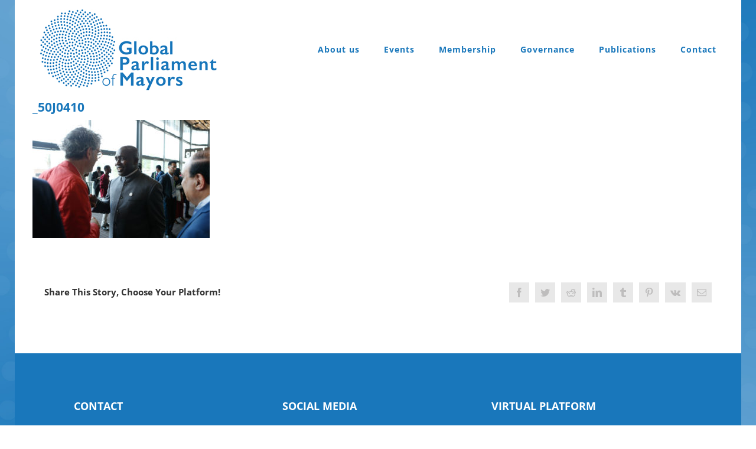

--- FILE ---
content_type: text/html; charset=utf-8
request_url: https://www.google.com/recaptcha/api2/anchor?ar=1&k=6LdQy9EUAAAAAIXw3SLi32erfFqSdYFQVx-8fv2t&co=aHR0cHM6Ly9nbG9iYWxwYXJsaWFtZW50b2ZtYXlvcnMub3JnOjQ0Mw..&hl=en&v=PoyoqOPhxBO7pBk68S4YbpHZ&size=invisible&anchor-ms=20000&execute-ms=30000&cb=9nb0x7vs83po
body_size: 48654
content:
<!DOCTYPE HTML><html dir="ltr" lang="en"><head><meta http-equiv="Content-Type" content="text/html; charset=UTF-8">
<meta http-equiv="X-UA-Compatible" content="IE=edge">
<title>reCAPTCHA</title>
<style type="text/css">
/* cyrillic-ext */
@font-face {
  font-family: 'Roboto';
  font-style: normal;
  font-weight: 400;
  font-stretch: 100%;
  src: url(//fonts.gstatic.com/s/roboto/v48/KFO7CnqEu92Fr1ME7kSn66aGLdTylUAMa3GUBHMdazTgWw.woff2) format('woff2');
  unicode-range: U+0460-052F, U+1C80-1C8A, U+20B4, U+2DE0-2DFF, U+A640-A69F, U+FE2E-FE2F;
}
/* cyrillic */
@font-face {
  font-family: 'Roboto';
  font-style: normal;
  font-weight: 400;
  font-stretch: 100%;
  src: url(//fonts.gstatic.com/s/roboto/v48/KFO7CnqEu92Fr1ME7kSn66aGLdTylUAMa3iUBHMdazTgWw.woff2) format('woff2');
  unicode-range: U+0301, U+0400-045F, U+0490-0491, U+04B0-04B1, U+2116;
}
/* greek-ext */
@font-face {
  font-family: 'Roboto';
  font-style: normal;
  font-weight: 400;
  font-stretch: 100%;
  src: url(//fonts.gstatic.com/s/roboto/v48/KFO7CnqEu92Fr1ME7kSn66aGLdTylUAMa3CUBHMdazTgWw.woff2) format('woff2');
  unicode-range: U+1F00-1FFF;
}
/* greek */
@font-face {
  font-family: 'Roboto';
  font-style: normal;
  font-weight: 400;
  font-stretch: 100%;
  src: url(//fonts.gstatic.com/s/roboto/v48/KFO7CnqEu92Fr1ME7kSn66aGLdTylUAMa3-UBHMdazTgWw.woff2) format('woff2');
  unicode-range: U+0370-0377, U+037A-037F, U+0384-038A, U+038C, U+038E-03A1, U+03A3-03FF;
}
/* math */
@font-face {
  font-family: 'Roboto';
  font-style: normal;
  font-weight: 400;
  font-stretch: 100%;
  src: url(//fonts.gstatic.com/s/roboto/v48/KFO7CnqEu92Fr1ME7kSn66aGLdTylUAMawCUBHMdazTgWw.woff2) format('woff2');
  unicode-range: U+0302-0303, U+0305, U+0307-0308, U+0310, U+0312, U+0315, U+031A, U+0326-0327, U+032C, U+032F-0330, U+0332-0333, U+0338, U+033A, U+0346, U+034D, U+0391-03A1, U+03A3-03A9, U+03B1-03C9, U+03D1, U+03D5-03D6, U+03F0-03F1, U+03F4-03F5, U+2016-2017, U+2034-2038, U+203C, U+2040, U+2043, U+2047, U+2050, U+2057, U+205F, U+2070-2071, U+2074-208E, U+2090-209C, U+20D0-20DC, U+20E1, U+20E5-20EF, U+2100-2112, U+2114-2115, U+2117-2121, U+2123-214F, U+2190, U+2192, U+2194-21AE, U+21B0-21E5, U+21F1-21F2, U+21F4-2211, U+2213-2214, U+2216-22FF, U+2308-230B, U+2310, U+2319, U+231C-2321, U+2336-237A, U+237C, U+2395, U+239B-23B7, U+23D0, U+23DC-23E1, U+2474-2475, U+25AF, U+25B3, U+25B7, U+25BD, U+25C1, U+25CA, U+25CC, U+25FB, U+266D-266F, U+27C0-27FF, U+2900-2AFF, U+2B0E-2B11, U+2B30-2B4C, U+2BFE, U+3030, U+FF5B, U+FF5D, U+1D400-1D7FF, U+1EE00-1EEFF;
}
/* symbols */
@font-face {
  font-family: 'Roboto';
  font-style: normal;
  font-weight: 400;
  font-stretch: 100%;
  src: url(//fonts.gstatic.com/s/roboto/v48/KFO7CnqEu92Fr1ME7kSn66aGLdTylUAMaxKUBHMdazTgWw.woff2) format('woff2');
  unicode-range: U+0001-000C, U+000E-001F, U+007F-009F, U+20DD-20E0, U+20E2-20E4, U+2150-218F, U+2190, U+2192, U+2194-2199, U+21AF, U+21E6-21F0, U+21F3, U+2218-2219, U+2299, U+22C4-22C6, U+2300-243F, U+2440-244A, U+2460-24FF, U+25A0-27BF, U+2800-28FF, U+2921-2922, U+2981, U+29BF, U+29EB, U+2B00-2BFF, U+4DC0-4DFF, U+FFF9-FFFB, U+10140-1018E, U+10190-1019C, U+101A0, U+101D0-101FD, U+102E0-102FB, U+10E60-10E7E, U+1D2C0-1D2D3, U+1D2E0-1D37F, U+1F000-1F0FF, U+1F100-1F1AD, U+1F1E6-1F1FF, U+1F30D-1F30F, U+1F315, U+1F31C, U+1F31E, U+1F320-1F32C, U+1F336, U+1F378, U+1F37D, U+1F382, U+1F393-1F39F, U+1F3A7-1F3A8, U+1F3AC-1F3AF, U+1F3C2, U+1F3C4-1F3C6, U+1F3CA-1F3CE, U+1F3D4-1F3E0, U+1F3ED, U+1F3F1-1F3F3, U+1F3F5-1F3F7, U+1F408, U+1F415, U+1F41F, U+1F426, U+1F43F, U+1F441-1F442, U+1F444, U+1F446-1F449, U+1F44C-1F44E, U+1F453, U+1F46A, U+1F47D, U+1F4A3, U+1F4B0, U+1F4B3, U+1F4B9, U+1F4BB, U+1F4BF, U+1F4C8-1F4CB, U+1F4D6, U+1F4DA, U+1F4DF, U+1F4E3-1F4E6, U+1F4EA-1F4ED, U+1F4F7, U+1F4F9-1F4FB, U+1F4FD-1F4FE, U+1F503, U+1F507-1F50B, U+1F50D, U+1F512-1F513, U+1F53E-1F54A, U+1F54F-1F5FA, U+1F610, U+1F650-1F67F, U+1F687, U+1F68D, U+1F691, U+1F694, U+1F698, U+1F6AD, U+1F6B2, U+1F6B9-1F6BA, U+1F6BC, U+1F6C6-1F6CF, U+1F6D3-1F6D7, U+1F6E0-1F6EA, U+1F6F0-1F6F3, U+1F6F7-1F6FC, U+1F700-1F7FF, U+1F800-1F80B, U+1F810-1F847, U+1F850-1F859, U+1F860-1F887, U+1F890-1F8AD, U+1F8B0-1F8BB, U+1F8C0-1F8C1, U+1F900-1F90B, U+1F93B, U+1F946, U+1F984, U+1F996, U+1F9E9, U+1FA00-1FA6F, U+1FA70-1FA7C, U+1FA80-1FA89, U+1FA8F-1FAC6, U+1FACE-1FADC, U+1FADF-1FAE9, U+1FAF0-1FAF8, U+1FB00-1FBFF;
}
/* vietnamese */
@font-face {
  font-family: 'Roboto';
  font-style: normal;
  font-weight: 400;
  font-stretch: 100%;
  src: url(//fonts.gstatic.com/s/roboto/v48/KFO7CnqEu92Fr1ME7kSn66aGLdTylUAMa3OUBHMdazTgWw.woff2) format('woff2');
  unicode-range: U+0102-0103, U+0110-0111, U+0128-0129, U+0168-0169, U+01A0-01A1, U+01AF-01B0, U+0300-0301, U+0303-0304, U+0308-0309, U+0323, U+0329, U+1EA0-1EF9, U+20AB;
}
/* latin-ext */
@font-face {
  font-family: 'Roboto';
  font-style: normal;
  font-weight: 400;
  font-stretch: 100%;
  src: url(//fonts.gstatic.com/s/roboto/v48/KFO7CnqEu92Fr1ME7kSn66aGLdTylUAMa3KUBHMdazTgWw.woff2) format('woff2');
  unicode-range: U+0100-02BA, U+02BD-02C5, U+02C7-02CC, U+02CE-02D7, U+02DD-02FF, U+0304, U+0308, U+0329, U+1D00-1DBF, U+1E00-1E9F, U+1EF2-1EFF, U+2020, U+20A0-20AB, U+20AD-20C0, U+2113, U+2C60-2C7F, U+A720-A7FF;
}
/* latin */
@font-face {
  font-family: 'Roboto';
  font-style: normal;
  font-weight: 400;
  font-stretch: 100%;
  src: url(//fonts.gstatic.com/s/roboto/v48/KFO7CnqEu92Fr1ME7kSn66aGLdTylUAMa3yUBHMdazQ.woff2) format('woff2');
  unicode-range: U+0000-00FF, U+0131, U+0152-0153, U+02BB-02BC, U+02C6, U+02DA, U+02DC, U+0304, U+0308, U+0329, U+2000-206F, U+20AC, U+2122, U+2191, U+2193, U+2212, U+2215, U+FEFF, U+FFFD;
}
/* cyrillic-ext */
@font-face {
  font-family: 'Roboto';
  font-style: normal;
  font-weight: 500;
  font-stretch: 100%;
  src: url(//fonts.gstatic.com/s/roboto/v48/KFO7CnqEu92Fr1ME7kSn66aGLdTylUAMa3GUBHMdazTgWw.woff2) format('woff2');
  unicode-range: U+0460-052F, U+1C80-1C8A, U+20B4, U+2DE0-2DFF, U+A640-A69F, U+FE2E-FE2F;
}
/* cyrillic */
@font-face {
  font-family: 'Roboto';
  font-style: normal;
  font-weight: 500;
  font-stretch: 100%;
  src: url(//fonts.gstatic.com/s/roboto/v48/KFO7CnqEu92Fr1ME7kSn66aGLdTylUAMa3iUBHMdazTgWw.woff2) format('woff2');
  unicode-range: U+0301, U+0400-045F, U+0490-0491, U+04B0-04B1, U+2116;
}
/* greek-ext */
@font-face {
  font-family: 'Roboto';
  font-style: normal;
  font-weight: 500;
  font-stretch: 100%;
  src: url(//fonts.gstatic.com/s/roboto/v48/KFO7CnqEu92Fr1ME7kSn66aGLdTylUAMa3CUBHMdazTgWw.woff2) format('woff2');
  unicode-range: U+1F00-1FFF;
}
/* greek */
@font-face {
  font-family: 'Roboto';
  font-style: normal;
  font-weight: 500;
  font-stretch: 100%;
  src: url(//fonts.gstatic.com/s/roboto/v48/KFO7CnqEu92Fr1ME7kSn66aGLdTylUAMa3-UBHMdazTgWw.woff2) format('woff2');
  unicode-range: U+0370-0377, U+037A-037F, U+0384-038A, U+038C, U+038E-03A1, U+03A3-03FF;
}
/* math */
@font-face {
  font-family: 'Roboto';
  font-style: normal;
  font-weight: 500;
  font-stretch: 100%;
  src: url(//fonts.gstatic.com/s/roboto/v48/KFO7CnqEu92Fr1ME7kSn66aGLdTylUAMawCUBHMdazTgWw.woff2) format('woff2');
  unicode-range: U+0302-0303, U+0305, U+0307-0308, U+0310, U+0312, U+0315, U+031A, U+0326-0327, U+032C, U+032F-0330, U+0332-0333, U+0338, U+033A, U+0346, U+034D, U+0391-03A1, U+03A3-03A9, U+03B1-03C9, U+03D1, U+03D5-03D6, U+03F0-03F1, U+03F4-03F5, U+2016-2017, U+2034-2038, U+203C, U+2040, U+2043, U+2047, U+2050, U+2057, U+205F, U+2070-2071, U+2074-208E, U+2090-209C, U+20D0-20DC, U+20E1, U+20E5-20EF, U+2100-2112, U+2114-2115, U+2117-2121, U+2123-214F, U+2190, U+2192, U+2194-21AE, U+21B0-21E5, U+21F1-21F2, U+21F4-2211, U+2213-2214, U+2216-22FF, U+2308-230B, U+2310, U+2319, U+231C-2321, U+2336-237A, U+237C, U+2395, U+239B-23B7, U+23D0, U+23DC-23E1, U+2474-2475, U+25AF, U+25B3, U+25B7, U+25BD, U+25C1, U+25CA, U+25CC, U+25FB, U+266D-266F, U+27C0-27FF, U+2900-2AFF, U+2B0E-2B11, U+2B30-2B4C, U+2BFE, U+3030, U+FF5B, U+FF5D, U+1D400-1D7FF, U+1EE00-1EEFF;
}
/* symbols */
@font-face {
  font-family: 'Roboto';
  font-style: normal;
  font-weight: 500;
  font-stretch: 100%;
  src: url(//fonts.gstatic.com/s/roboto/v48/KFO7CnqEu92Fr1ME7kSn66aGLdTylUAMaxKUBHMdazTgWw.woff2) format('woff2');
  unicode-range: U+0001-000C, U+000E-001F, U+007F-009F, U+20DD-20E0, U+20E2-20E4, U+2150-218F, U+2190, U+2192, U+2194-2199, U+21AF, U+21E6-21F0, U+21F3, U+2218-2219, U+2299, U+22C4-22C6, U+2300-243F, U+2440-244A, U+2460-24FF, U+25A0-27BF, U+2800-28FF, U+2921-2922, U+2981, U+29BF, U+29EB, U+2B00-2BFF, U+4DC0-4DFF, U+FFF9-FFFB, U+10140-1018E, U+10190-1019C, U+101A0, U+101D0-101FD, U+102E0-102FB, U+10E60-10E7E, U+1D2C0-1D2D3, U+1D2E0-1D37F, U+1F000-1F0FF, U+1F100-1F1AD, U+1F1E6-1F1FF, U+1F30D-1F30F, U+1F315, U+1F31C, U+1F31E, U+1F320-1F32C, U+1F336, U+1F378, U+1F37D, U+1F382, U+1F393-1F39F, U+1F3A7-1F3A8, U+1F3AC-1F3AF, U+1F3C2, U+1F3C4-1F3C6, U+1F3CA-1F3CE, U+1F3D4-1F3E0, U+1F3ED, U+1F3F1-1F3F3, U+1F3F5-1F3F7, U+1F408, U+1F415, U+1F41F, U+1F426, U+1F43F, U+1F441-1F442, U+1F444, U+1F446-1F449, U+1F44C-1F44E, U+1F453, U+1F46A, U+1F47D, U+1F4A3, U+1F4B0, U+1F4B3, U+1F4B9, U+1F4BB, U+1F4BF, U+1F4C8-1F4CB, U+1F4D6, U+1F4DA, U+1F4DF, U+1F4E3-1F4E6, U+1F4EA-1F4ED, U+1F4F7, U+1F4F9-1F4FB, U+1F4FD-1F4FE, U+1F503, U+1F507-1F50B, U+1F50D, U+1F512-1F513, U+1F53E-1F54A, U+1F54F-1F5FA, U+1F610, U+1F650-1F67F, U+1F687, U+1F68D, U+1F691, U+1F694, U+1F698, U+1F6AD, U+1F6B2, U+1F6B9-1F6BA, U+1F6BC, U+1F6C6-1F6CF, U+1F6D3-1F6D7, U+1F6E0-1F6EA, U+1F6F0-1F6F3, U+1F6F7-1F6FC, U+1F700-1F7FF, U+1F800-1F80B, U+1F810-1F847, U+1F850-1F859, U+1F860-1F887, U+1F890-1F8AD, U+1F8B0-1F8BB, U+1F8C0-1F8C1, U+1F900-1F90B, U+1F93B, U+1F946, U+1F984, U+1F996, U+1F9E9, U+1FA00-1FA6F, U+1FA70-1FA7C, U+1FA80-1FA89, U+1FA8F-1FAC6, U+1FACE-1FADC, U+1FADF-1FAE9, U+1FAF0-1FAF8, U+1FB00-1FBFF;
}
/* vietnamese */
@font-face {
  font-family: 'Roboto';
  font-style: normal;
  font-weight: 500;
  font-stretch: 100%;
  src: url(//fonts.gstatic.com/s/roboto/v48/KFO7CnqEu92Fr1ME7kSn66aGLdTylUAMa3OUBHMdazTgWw.woff2) format('woff2');
  unicode-range: U+0102-0103, U+0110-0111, U+0128-0129, U+0168-0169, U+01A0-01A1, U+01AF-01B0, U+0300-0301, U+0303-0304, U+0308-0309, U+0323, U+0329, U+1EA0-1EF9, U+20AB;
}
/* latin-ext */
@font-face {
  font-family: 'Roboto';
  font-style: normal;
  font-weight: 500;
  font-stretch: 100%;
  src: url(//fonts.gstatic.com/s/roboto/v48/KFO7CnqEu92Fr1ME7kSn66aGLdTylUAMa3KUBHMdazTgWw.woff2) format('woff2');
  unicode-range: U+0100-02BA, U+02BD-02C5, U+02C7-02CC, U+02CE-02D7, U+02DD-02FF, U+0304, U+0308, U+0329, U+1D00-1DBF, U+1E00-1E9F, U+1EF2-1EFF, U+2020, U+20A0-20AB, U+20AD-20C0, U+2113, U+2C60-2C7F, U+A720-A7FF;
}
/* latin */
@font-face {
  font-family: 'Roboto';
  font-style: normal;
  font-weight: 500;
  font-stretch: 100%;
  src: url(//fonts.gstatic.com/s/roboto/v48/KFO7CnqEu92Fr1ME7kSn66aGLdTylUAMa3yUBHMdazQ.woff2) format('woff2');
  unicode-range: U+0000-00FF, U+0131, U+0152-0153, U+02BB-02BC, U+02C6, U+02DA, U+02DC, U+0304, U+0308, U+0329, U+2000-206F, U+20AC, U+2122, U+2191, U+2193, U+2212, U+2215, U+FEFF, U+FFFD;
}
/* cyrillic-ext */
@font-face {
  font-family: 'Roboto';
  font-style: normal;
  font-weight: 900;
  font-stretch: 100%;
  src: url(//fonts.gstatic.com/s/roboto/v48/KFO7CnqEu92Fr1ME7kSn66aGLdTylUAMa3GUBHMdazTgWw.woff2) format('woff2');
  unicode-range: U+0460-052F, U+1C80-1C8A, U+20B4, U+2DE0-2DFF, U+A640-A69F, U+FE2E-FE2F;
}
/* cyrillic */
@font-face {
  font-family: 'Roboto';
  font-style: normal;
  font-weight: 900;
  font-stretch: 100%;
  src: url(//fonts.gstatic.com/s/roboto/v48/KFO7CnqEu92Fr1ME7kSn66aGLdTylUAMa3iUBHMdazTgWw.woff2) format('woff2');
  unicode-range: U+0301, U+0400-045F, U+0490-0491, U+04B0-04B1, U+2116;
}
/* greek-ext */
@font-face {
  font-family: 'Roboto';
  font-style: normal;
  font-weight: 900;
  font-stretch: 100%;
  src: url(//fonts.gstatic.com/s/roboto/v48/KFO7CnqEu92Fr1ME7kSn66aGLdTylUAMa3CUBHMdazTgWw.woff2) format('woff2');
  unicode-range: U+1F00-1FFF;
}
/* greek */
@font-face {
  font-family: 'Roboto';
  font-style: normal;
  font-weight: 900;
  font-stretch: 100%;
  src: url(//fonts.gstatic.com/s/roboto/v48/KFO7CnqEu92Fr1ME7kSn66aGLdTylUAMa3-UBHMdazTgWw.woff2) format('woff2');
  unicode-range: U+0370-0377, U+037A-037F, U+0384-038A, U+038C, U+038E-03A1, U+03A3-03FF;
}
/* math */
@font-face {
  font-family: 'Roboto';
  font-style: normal;
  font-weight: 900;
  font-stretch: 100%;
  src: url(//fonts.gstatic.com/s/roboto/v48/KFO7CnqEu92Fr1ME7kSn66aGLdTylUAMawCUBHMdazTgWw.woff2) format('woff2');
  unicode-range: U+0302-0303, U+0305, U+0307-0308, U+0310, U+0312, U+0315, U+031A, U+0326-0327, U+032C, U+032F-0330, U+0332-0333, U+0338, U+033A, U+0346, U+034D, U+0391-03A1, U+03A3-03A9, U+03B1-03C9, U+03D1, U+03D5-03D6, U+03F0-03F1, U+03F4-03F5, U+2016-2017, U+2034-2038, U+203C, U+2040, U+2043, U+2047, U+2050, U+2057, U+205F, U+2070-2071, U+2074-208E, U+2090-209C, U+20D0-20DC, U+20E1, U+20E5-20EF, U+2100-2112, U+2114-2115, U+2117-2121, U+2123-214F, U+2190, U+2192, U+2194-21AE, U+21B0-21E5, U+21F1-21F2, U+21F4-2211, U+2213-2214, U+2216-22FF, U+2308-230B, U+2310, U+2319, U+231C-2321, U+2336-237A, U+237C, U+2395, U+239B-23B7, U+23D0, U+23DC-23E1, U+2474-2475, U+25AF, U+25B3, U+25B7, U+25BD, U+25C1, U+25CA, U+25CC, U+25FB, U+266D-266F, U+27C0-27FF, U+2900-2AFF, U+2B0E-2B11, U+2B30-2B4C, U+2BFE, U+3030, U+FF5B, U+FF5D, U+1D400-1D7FF, U+1EE00-1EEFF;
}
/* symbols */
@font-face {
  font-family: 'Roboto';
  font-style: normal;
  font-weight: 900;
  font-stretch: 100%;
  src: url(//fonts.gstatic.com/s/roboto/v48/KFO7CnqEu92Fr1ME7kSn66aGLdTylUAMaxKUBHMdazTgWw.woff2) format('woff2');
  unicode-range: U+0001-000C, U+000E-001F, U+007F-009F, U+20DD-20E0, U+20E2-20E4, U+2150-218F, U+2190, U+2192, U+2194-2199, U+21AF, U+21E6-21F0, U+21F3, U+2218-2219, U+2299, U+22C4-22C6, U+2300-243F, U+2440-244A, U+2460-24FF, U+25A0-27BF, U+2800-28FF, U+2921-2922, U+2981, U+29BF, U+29EB, U+2B00-2BFF, U+4DC0-4DFF, U+FFF9-FFFB, U+10140-1018E, U+10190-1019C, U+101A0, U+101D0-101FD, U+102E0-102FB, U+10E60-10E7E, U+1D2C0-1D2D3, U+1D2E0-1D37F, U+1F000-1F0FF, U+1F100-1F1AD, U+1F1E6-1F1FF, U+1F30D-1F30F, U+1F315, U+1F31C, U+1F31E, U+1F320-1F32C, U+1F336, U+1F378, U+1F37D, U+1F382, U+1F393-1F39F, U+1F3A7-1F3A8, U+1F3AC-1F3AF, U+1F3C2, U+1F3C4-1F3C6, U+1F3CA-1F3CE, U+1F3D4-1F3E0, U+1F3ED, U+1F3F1-1F3F3, U+1F3F5-1F3F7, U+1F408, U+1F415, U+1F41F, U+1F426, U+1F43F, U+1F441-1F442, U+1F444, U+1F446-1F449, U+1F44C-1F44E, U+1F453, U+1F46A, U+1F47D, U+1F4A3, U+1F4B0, U+1F4B3, U+1F4B9, U+1F4BB, U+1F4BF, U+1F4C8-1F4CB, U+1F4D6, U+1F4DA, U+1F4DF, U+1F4E3-1F4E6, U+1F4EA-1F4ED, U+1F4F7, U+1F4F9-1F4FB, U+1F4FD-1F4FE, U+1F503, U+1F507-1F50B, U+1F50D, U+1F512-1F513, U+1F53E-1F54A, U+1F54F-1F5FA, U+1F610, U+1F650-1F67F, U+1F687, U+1F68D, U+1F691, U+1F694, U+1F698, U+1F6AD, U+1F6B2, U+1F6B9-1F6BA, U+1F6BC, U+1F6C6-1F6CF, U+1F6D3-1F6D7, U+1F6E0-1F6EA, U+1F6F0-1F6F3, U+1F6F7-1F6FC, U+1F700-1F7FF, U+1F800-1F80B, U+1F810-1F847, U+1F850-1F859, U+1F860-1F887, U+1F890-1F8AD, U+1F8B0-1F8BB, U+1F8C0-1F8C1, U+1F900-1F90B, U+1F93B, U+1F946, U+1F984, U+1F996, U+1F9E9, U+1FA00-1FA6F, U+1FA70-1FA7C, U+1FA80-1FA89, U+1FA8F-1FAC6, U+1FACE-1FADC, U+1FADF-1FAE9, U+1FAF0-1FAF8, U+1FB00-1FBFF;
}
/* vietnamese */
@font-face {
  font-family: 'Roboto';
  font-style: normal;
  font-weight: 900;
  font-stretch: 100%;
  src: url(//fonts.gstatic.com/s/roboto/v48/KFO7CnqEu92Fr1ME7kSn66aGLdTylUAMa3OUBHMdazTgWw.woff2) format('woff2');
  unicode-range: U+0102-0103, U+0110-0111, U+0128-0129, U+0168-0169, U+01A0-01A1, U+01AF-01B0, U+0300-0301, U+0303-0304, U+0308-0309, U+0323, U+0329, U+1EA0-1EF9, U+20AB;
}
/* latin-ext */
@font-face {
  font-family: 'Roboto';
  font-style: normal;
  font-weight: 900;
  font-stretch: 100%;
  src: url(//fonts.gstatic.com/s/roboto/v48/KFO7CnqEu92Fr1ME7kSn66aGLdTylUAMa3KUBHMdazTgWw.woff2) format('woff2');
  unicode-range: U+0100-02BA, U+02BD-02C5, U+02C7-02CC, U+02CE-02D7, U+02DD-02FF, U+0304, U+0308, U+0329, U+1D00-1DBF, U+1E00-1E9F, U+1EF2-1EFF, U+2020, U+20A0-20AB, U+20AD-20C0, U+2113, U+2C60-2C7F, U+A720-A7FF;
}
/* latin */
@font-face {
  font-family: 'Roboto';
  font-style: normal;
  font-weight: 900;
  font-stretch: 100%;
  src: url(//fonts.gstatic.com/s/roboto/v48/KFO7CnqEu92Fr1ME7kSn66aGLdTylUAMa3yUBHMdazQ.woff2) format('woff2');
  unicode-range: U+0000-00FF, U+0131, U+0152-0153, U+02BB-02BC, U+02C6, U+02DA, U+02DC, U+0304, U+0308, U+0329, U+2000-206F, U+20AC, U+2122, U+2191, U+2193, U+2212, U+2215, U+FEFF, U+FFFD;
}

</style>
<link rel="stylesheet" type="text/css" href="https://www.gstatic.com/recaptcha/releases/PoyoqOPhxBO7pBk68S4YbpHZ/styles__ltr.css">
<script nonce="yXDA1oq6DS6tJCSZBAJESw" type="text/javascript">window['__recaptcha_api'] = 'https://www.google.com/recaptcha/api2/';</script>
<script type="text/javascript" src="https://www.gstatic.com/recaptcha/releases/PoyoqOPhxBO7pBk68S4YbpHZ/recaptcha__en.js" nonce="yXDA1oq6DS6tJCSZBAJESw">
      
    </script></head>
<body><div id="rc-anchor-alert" class="rc-anchor-alert"></div>
<input type="hidden" id="recaptcha-token" value="[base64]">
<script type="text/javascript" nonce="yXDA1oq6DS6tJCSZBAJESw">
      recaptcha.anchor.Main.init("[\x22ainput\x22,[\x22bgdata\x22,\x22\x22,\[base64]/[base64]/[base64]/bmV3IHJbeF0oY1swXSk6RT09Mj9uZXcgclt4XShjWzBdLGNbMV0pOkU9PTM/bmV3IHJbeF0oY1swXSxjWzFdLGNbMl0pOkU9PTQ/[base64]/[base64]/[base64]/[base64]/[base64]/[base64]/[base64]/[base64]\x22,\[base64]\\u003d\x22,\[base64]/CpMKVw4YLwo3Dn8Oqw4TCrgtlDMKOwqbDg8Khw4IkbMONw4PClcOVwqQ9AMOvHDzCp3EWwrzCt8OiCFvDqx1iw7x/QzRceV3CsMOETAodw5dmwqc2cDBpXlU6w7fDhMKcwrFMwqI5IlsBYcKsEwZsPcKnwp3CkcKpZsOcYcO6w6fCusK1KMOmNsK+w4MuwqQgwo7Cv8KTw7oxwrVew4DDlcKgPcKfScKVcyjDhMK0w74xBH/CrMOQEE7DoSbDpUvCnWwBTyHCtwTDv0NNKm5NV8OMYcOVw5J4MWvCuwtKCcKifjdgwrsXw4zDtMK4IsKewojCssKPw7JWw7hKMMKMN2/DlcOCUcO3w6nDqwnChcOZwpciCsOWPirCgsORMHhwL8OGw7rCiTHDucOEFGUIwofDqlfCj8OIwqzDlMOPYQbDrsKXwqDCrFXCqkIMw5XDocK3wqocw4MKwrzCrcKJwqbDvWDDisKNwonDtGJlwrhBw4U1w4nDvsKRXsKRw50QPMOccsK0TB/[base64]/CgsO7FHw2w580UyhkQsKuworCqFRzOMOCw6jCvMK+wqXDpgXCr8Ofw4HDhMOrR8OywpXDlMOXKsKOwr3Dv8Ojw5AnR8Oxwrw1w77CkDxLwrAcw4sowp4hSCjCsyNbw5I6cMOPZMOBY8KFw6R0DcKMesKBw5rCg8OIRcKdw6XCkQApfhTCkmnDiz/CnsKFwpFlwrk2wpEBOcKpwqJuw4hTHXTCscOgwrPCqsOawofDm8O/woHDmWTCjMKEwpJ5w4QPw53DqWTCrDHCowgqT8OTw6JRw4LDrAvDrUjClxU6K0TDu2zDgXwlw7cCd27CuMOvw4HDtcOYwpk0EsOvHcOcF8Ora8KLwqMAw7IYI8O3wpkgwq/DvkAiFsOZA8OoPMKTIDbCgsKXBznCm8KnwrzCn1jDtVFwdsOgwrjCsA45KyFfwqjCkcOiw54Yw7c3wpvCpRQKw7zDtsOwwoYiP1rDp8KuPk9dO0bDicKnw5E6w6d/[base64]/Csk/CvizDj2Jew6lsBGQgKhvDt8O0a8Otw5xMADBiUSPCjMKLa3lLeBQUbMOffMKZLgd+YADDrMOzZcKVBHdNMyF+ZgAiw6LDvQF3EcKJwoLCrzTCjilaw4A0wpA0HVUgw6XCgXrCsWrDmMK/[base64]/ClMKFacOoXmQbU8OowrhSZnnCsMO5wrTCgGLDpcOYw6DCpMKLbmRVfAzCizHCh8OHPxXDlTLDrzfDr8Opw55Zwoduw4nCqMK3woTCqsO4YX7DmMKCw4lFIDMxwpkIK8OiOcKnDcKqwqp4wpvDt8ONw5hTfcKZwovDnAsawr/DjMO6S8KywocVeMO5eMK6OcOYV8OXw7jDjljDgMKyFMKyfSPCmCrDtHQHwqVWw47DlHLCjk3CncK6e8OIQjnDj8OSIcK5csOcGRPCtsOJwpTDhEBtO8O3OMKyw6DDtRnDrcOTwrjCosK/dsKNw6TCtsOIw6/DmiskNcKDSsOOGSgeZsOiahnDvxfDo8K/UcK1acKiwrbCo8KBLAbChcKXwojCuQdEw63Cg0YZXsO+agR5wr/DmyfDlcK2w7PCjMO0w4gNDMO9wpHCiMKELMOKwpgWwovDosKUwqjCoMKFOzMAwpRTWU/DpnPCkHjCoC/DnHjDmcOmGBA3w7DChGLDuHcPUSHCusOKLMO5woDCnsK3GsOXw5vDmMOdw71lSWc0YEs0ZiE+w7XDgsOywovDnlIzRAQRwqbCiARBd8OYe29Of8KrCX0/ci7Cr8OcwoAkG03DgkPDsFbCvsObe8Osw6QWe8Ocw6fDm3jCrjXCpzzCpcK8HVgYwrM8wo7Co17DumYNw5NBdyEnIMOJNcOiw7nCkcOdUWPDkcKORcOVwrkia8KJwqcyw5/[base64]/UsKVAicLS8O/NsK0w5rCrcOcw5s2Y8KTJjfDlMO1PjrCgcK/wqvCp0LCosO9HEl4F8K/w5rDgSgWw6fCh8Kdc8O3w50BS8KnG0fCm8KAwoPCoA/ClhIdwrUrRwxgwpzCgVJ9w71nwqDDuMKPw7nCrMOZM1Zgwq0+wpV2IsKLWmLCrA/DkyVDw4zCvcKAN8KrY3pNw7dLwq3CgS00NQQGDXdbw57CvsOTBcOywp/DjsKaKgt6CBdcSyHDhTbCn8OYUSnCm8K5IMKES8O7w6UVw6VQwqLCgEAnAMOJwqgjCcOzwoPCuMOOD8KyVxbCrcKKESTCoMONG8OSw4XDrEfCj8OLw5nDq3LCnA3Cow/DqC10woULw5oaUMOwwqd3dkp/w6fDphPDrsOHS8KyH3rDh8Kfw6vChUcowo8SU8O5w505wo1bA8KnUsOew4h0KENZMMKAwoYYEsKyw7rDvMO5AsKWM8O1wrfCu0UBOVcow4ZMUV3DgBDDvW9SwrfDv1hxc8Ocw4XDmsOWwpx/w7vCqk5dFMOVUMKBwrsQw7LDpMO/wqPCs8Kiw4PChMKXYi/CujR+e8KdNA1fTcOQA8KqwrrDgcKwdhXCti3DvxLCm05Sw5R2wowWJ8OSwp7DlUwxH2diw4MIPgxAwo/[base64]/Hx03wrPCuh3Dvz/Dr8ONGifDl2ktwodxaMK3w4E1w6JuW8KFCcO8IzoRFzciw41pw5/DtD3CnUYnw6nDhcOucQRgZsOLwrrCkwQHw4wDZ8OZw5TCmsKNwp/CsELCr3ZJd0smfMKWHsKSY8OTX8KkwoROw5drw7AtY8Ohw5AMLcKAQDBJd8Ofw402wqzClRUVYiJKw6xywrTCqTJtwp7DuMKFfiwHGsKpHkjCoz/CrsKIUMOFLFfDsVLChMKSVsKswoZRwpjCjsKJNgrCl8OKVUcwwplaeBTDi3TDsQ7Dp3/[base64]/wrxuw6fCkEXCosOmU3UnAsKgFUoOCETDhAhmdMKywrY2a8KUNWvCkhApai3DhcO5w6rDrsKaw4TDq0TDvcK8JBrCt8O/w7bCsMKUw7JhKWIaw6JpLcKZwp9Nw6cybcKyNyvDmcKTw7vDrMOswqfDtiVywpkiFcKgw53DkC/Dt8ORN8Oow41lw6Y6wpMZwod3fXzDqmwUw4EuT8OUw6F/[base64]/dMKOwpjDqHzDuMOuQ8KhdcKaDcOWYlDCnsKzw4bCrCF8wrHDpcKUw4fDrwhQw63Cu8Kfw6sTwpEhw7PCoHQWHR/DisOjbcO8w5d1w6nDrg3CkFE+wrxSw4rCsBvDrABJKcOAJW3Dh8K+LhTDnSQDPMOBwrHCksK8QcKGNGkwwrtyf8Ksw4zDhMOzw7DCi8KVADwXwrHDnzF0BcK7w7bCtD8vGBfDjsK8wqo0w6/Cnn9PIsK5wqDCiQjDsglgwqfDncOZw7LClMOHw4FqUcOXdkQUecOJaQNIKDN9w5TCrwc8wqtXwqliw6LDqQRBwrjCoBA0w4dUwoFfBTrDq8KHw6h2w79qYhdYwrc6w7PCjsK1ZDRUKzHDhGDCl8OSwrDDrwFRw508w5HCsSzDksKowo/CvHpawopNw50lWsKawofDiiDDsXsJRnxBwr7CujzDvSXChFEtwq/CknTDqUUzw5cmw6jDuELCocKPbcKDwrnDuMOGw4hLMBF5w6lpHcK/wprDpHbCtcKgwrYOwqfCosKLw5TCqQtvwqPDpH9PEMOHFyEnwqXCl8Oiw7bDnThdeMOkNsOWw41ZCsO9MmpowqAOQ8Kcw7Z/w4A3w57CiF1mw5jCgsKuwo/Cu8KxG2N3VMOkWibCrXTDil4dwonCscKxw7XCuSLDr8OmeiXDucOewofCksORNDvCr17Cl2AAwqTDisKPAcK2QsKuw5JcwpHDhMOIwq8QwqDCiMKMw7vCuRbCp00QZsOiwpkcCC/ClsKdw6fCjcOzwqDCpX/[base64]/worCksKyB29/w6XDgMOPYsOPBzXDig/CvCsVw41xXSjCjcOJwpUScnzDgDDDmcOeFWzDo8K4CDJWIcOqLRJAwpbDmsOATW4gw6BddnwKw6k4KgzDvMKxw6IpO8OlwoXCicOSEFXClcOiw6rCsTfCrcKgw40gwo8eJVXCmcK1J8KabR/Ch8KqOmrCusOhwoRcdAQ0w4F7DhJ3K8OiwqFbwpfCk8OPw7VrdhjCgXwLwr9nw5FMw600w6Qxw6/CmcOyw4QIScORHiTDmsKnwoJ1wofDmWrDgcOiw6YvLlRQw6vDvcKYw4FHLBFQw6vCpXzCvMOvWsKjw6DCsXNpwo5Gw5AVwqfCrsKSw5xYdXrCkSrDsiPCtcKUcsKywpgKw6/Di8OFIxnCjV3CmCnCuQbCo8KgcsOya8KZX0rDvcOzw4/[base64]/CmWlKVygcwo9RwqDChGvDgG7CrC5KwojCqWjCpE7Cmy/DnMO5w5cHw58DUU7DvMO0woojw7h8G8Klw6HCusOfwpTDoABGwrvCj8KmLMOyw63DjsOWw5gbw5DDncKUw4sGwrHCucOJwqBrwpvCkzEKwozCksOSw6FRw6dTw5cdLsOqcEnDu1jDlsKEwoQzwqbDr8O5dkLDpMK/wrnDj3BlO8KMw6VywrPDtcKpd8KxRxLCmizDvhvDkWUWEMKLY1TCk8Kswo12wo8ZYMKbw7TCqyrDkMOBAW3CilU+JcKSdcKTGGPCnhHCqk7DiVd3IMKEwr7DqjpdHHpIdR54Ak5ow4tdXA/DmGHDlMKkw7PCuUcebm/DuTIKG1jCkMOOw4MhccKvWUwawqUVY3V9w7XDm8OHw7vCowwJwoJ/ZTwcwp16w6rCrgd7woJnNcKfwoPCksKIw4I2w69XAsOuwoTDn8KrH8ORwoHDlX/DqRLCr8KcwpfDmzUOP19OwpjCjRXCtMOQUAPCtgNlw4DDkz7CqhQQw6h3wpDDn8Ofwpsqwq7DqgrDsMOZw7g9LyUawpsIKsK9w5zChEnDgG7DkzDCr8Olw7VRwo3DhsK1wpvDqyNhRsOlwp/DgMKFwpcCCGDDksOswrMxdMKiwrfCnsK7wrrDtsKWwqDCnk7DjcKDw5Fsw5BvwoEpCcO9DsKOwoMQcsKCw5DCjsKww6EREkAXdgrDnXPClnPCk1fCnl0nd8KqS8OOJMKVbSsKw7gTJR/DkSrCmMOja8KCw57ClU1SwpdOOMOdN8KUwrJFVMKfT8OvHXZtw4heOwgXVsOww73DvAvCixsIw67DnMKDZsOEw7/DgS/CpsK0fsOTPwZHScKmUhpSwoQpwpoGw5R+w4Ahw4dGTsO5wqAZw5jDocOPwrAAwpXDvUooKcKhV8OtHsKUw4nDvWo/[base64]/Dn8OrwoxYwpIFdTzDkDPCvEnCvAjDsMKFw7UpDcK6wq9qacKTHMK8A8KPw6XCo8KWw7l9wpR/[base64]/VCDCsTMrwrrDu8KDw5HCqHDDmE/DmsKbw5MBwp7DoDRAX8K9w58BwoXCtyjDr0fDgMOKwrPDmg3CrsOMw4DDgWPDpcK6wqrCnMKyw6DDkE08A8Ocw4RawqbCosO4QkPClMOhbn/Dvi3DlT8GwpTDpEPDunDDvcOLCRnCtMKFwptAaMKSCyI+JxbDnmopw6ZzLBrDu03DpsOuw5AywpxFw4xhNcO1wo9NFcKPwosmchgZw7HDnsO4LMOeaj8bw5VcWsKzwpJaJhpEw6HDgsK4w7oiTXvCqsKEHsOTwr3CpsKKw6bDsGLCssKeOhLDs0/CqDDDhjFWBsK1w5/CiQ/CvEE1aiDDkyIYw6fDoMO3IXQ1w69/wo1ywprCucOSwrMpwrYzwqHDosO+O8OvecOjYsK5woTCpMKBwoMQY8O1ZUx7w4nCk8Ksa1Q6IV16a2hAw7vCrHEIBBkidn/DkxLDlg7CqVkIwqrDvmoWwpXClh/CkMKdw58cblIlIsO5enfDscKiw5URIDDDuSsyw47Cl8KoccOzZnfDlT9Pw6BHwqB9H8O/B8KJw5bCisOxw4ZlQAgHVVbDlEfDkgfDr8K5w7kddsO8wp/DqV1oO0XDlVPDn8K5w7HDoio8w6vCm8OpIcOeL10pw6vCikEkwqF2V8O9woXCtFPCvMKewoVkBcOdw5PCkB/Dhy/[base64]/wqh+wrhuJcKNcHXDlcOeC8OZdMOlPwDChcOXwoPDlMOsUFBdw5TDqQkVLjnCgUnDjiIuw7jDnRbDkFUmISLCmwN4w4PDnsKDw43DuR8zw5TDqcO/[base64]/asKbwqJSY8OowonDjXggSVMVw5YxwqVPNXlsBcKCRMK7NwjDisOPwo3CtRxUHMKeRVILwrfDucK/[base64]/Dn8KKw7vCkXXCgcKzwpVwBX7DlcKEw5nDsBBLw45rGATDmAlEZMOow67CikZQw4JMOE3Dm8OyaERcfX8Kw73CicO3H2bDiTA5wp05w6fCncOvaMKgDMOHw456w6tqN8KZwrnDqMKFFBfCgE7CtkIKwqjDhg5UKsOkUwBrLmxBwobCu8KLfWtceE/[base64]/Djlc+HsOCU1vDsHbDucKRwo/CusKcaDktw67DoMKRw5M8w4gIw53Csj7Cg8Kkw65Hw4V4w6F3w4ZjMMKuJxvDm8KhwpzDnsONEsK7w5LDmXISK8OuXFvDgUU7UsKtHcK6w514Xi8Iwqsrw5nDjcOOWSTDksOCCcO9CMOKw7fCqxRdYcKpwpxQGFDCqhnCoG3DqsKhwq0JIT/CpMO9woLDrBQSIcOyw7LCjcKQQnfClsOJwoozR1x3w49Lw43DrcOVbsO7w5rDh8O0w4RHwqMYwp5Rw43CmsKMT8OvRGLCucKUWHIfO1/ClAZTMALCtsKJFcO/wr5WwoxFw7hewpDCo8KPwrg5w4LChMKOwo9/w5HDq8O2wr0PAsOQE8K6ccOoFFh8GBzCscOuL8Kfw7jDocKow6PCrW8yw5HCkGYNL1DCt3TDkWHCu8OCag/[base64]/[base64]/DoQ8CFl9XG8K8wpsuQ8Kcw5lDwrRrG8K5w4nDhsOdw5wZw5/Cvz8SEC/CgMK7w6AEU8O8w4rDlsOdwq/CgzYOw5FtVAk1WSknw6hPwrpYw7xjPsKoMcOmw4PDo0FnecOJw4HDnsOIOUVyw5jCuE3DpBXDsh/CoMKOewZaCsOeTMOdw7dPw6bCn3nCisOowqvCv8ORw4tRJ2RCVMO5cwvCqMOIJw4cw708wo/DpcOGw77Ct8KHwqbChjZ3w4nCjcK4w5Z+wr3DgAhawpbDisKMwpd9wrsQDcKXPsKMw43DokRmYSNhwozDvsOrwoTCvnHDvFfDtQTCjH/[base64]/Ci3fCtTTDoMKQwoHDvsO+bMKmZlvDnU4dw61hYsOTw5kRw51QKsOaXEHDgMK/b8Oaw43DpMK7ABw2KMOiw7fDrmMvwpDCp03DmsOXY8OABBbCmTDDkxnCg8K5AEfDrggVwo52AV1xLsObw6Q7MsKqw7nCm2bCiHDDtcKGw7PDuhNVw7LDvg5fEcORwpTDgmLChS9Twp/ClxsDwoPCm8OGTcOxdsKnw6vCkFhlWS7DvEBzwpFFRgnCtD4RwpHCiMKOM30uwpMYwpF4wqYPw5EwMsOLAMOKwq5xwoYMXU3Ds30jE8OHwoHCmAt/w4YfwprDlMOGI8KrT8O6G0obwqU7woLCqcK1YcOdDjpvOsOoIjvDmWHDnE3DkcKwScO0w40xPsO8w43CiX4aw6XCsMO3NcKowpjCqlPDr0Rywogcw7FvwpBewrEow59zEsKVS8OTw4HCvMK6JsKjGy/DjT8TWsOww7TDjcOsw7Vzc8ODOcOowrXDpcKHWzFawpTCvW3DkMODAMOswpbCgDbClmxXWcOgTikKOcKZw7dnw4AjwpDCmcO7MWxTw6/CgQ/DgMKDdCVew6bCrRrCo8OQwqHDuXLChwdtDBbDrBIeNMKHwq/CsRvDh8O0PhXDqQRVDxdYSsK+GEDCn8O4wpVxwrAnw6diMsKIwr/Dj8OMw7rDqF7CrFUlBMKUH8ONK1PCoMO5XHsORMOycWN8WRLCkcOQwq3DgXPDksKRw7ROw48QwqEcwpQdaHfCh8OBF8KxPcODVcKFbsKnwp0gw6x6XyIGQ2oWw5TDh03DlTlbwr/CqMKrMAkMZi3DrcKUQFN2MsOgKGDCt8OeEhQvw6Vywo3Ck8KZaVvChBrDt8KwwpLCtMK9BR/CuX/DjyXDhcOyXmrCiRA5PkvCvhwKwpTDlsOjAQLDhScpw57CqcKow4fCg8K3SCVKdCcZHMOFwpdtI8KlD1xvw5kEw4TCkDTChMOXw7QdZGJdw5xYw4tDw5zDrBbCtsOYw7k/[base64]/[base64]/DuMOHw7LDn8K5wpVAw6LDml7CrcOnO8KbwpfClsOswrzDsTDCmEE6ahTCr3Yxw5IRwqLDuGzDvcKXw6zDjgMEK8Ocw5zDjMK0JMO5wqAxw6zDtsOOwqzDu8OawrHCr8KaHhhhZWIdw61NFsO/asK+BxdAcCNOw4DDtcOAwr5hwpbDmioRwrFGwqDCmA/CthREwqnDqgDCnMKMeDBDXyfCp8KVXMOywqonWMKSwrPCsxnCmMKxHcOpKDrDgCcowpfCpgfCszsiScK8wrbCtwPCvcOwO8KmVXVcfcOsw7k1IhLCgzjChWtoIMOYV8K5wp/DqALCqsOabGLCti7DmUhlW8K7wqfCjSPCojPCk1jDswvDiCTCnwduDRHCg8KiD8OZwofCnsKkaw8ewqTDusOhwrYtdhUQdsKiw4VjD8Odw71zw6zChsKgBWQvwqfCpQEmw57DnRthwq0Rwr13M3fCocKQw7XDtsOWcTPDuXnCr8K9ZsKvwq59BmnDqXrCuG08AMO/w6VeGsKTKSbCnUPDqidHwqlVBVfCl8K2wphww7jDkn3DvjpqKzgmLcOqWywcw4VrM8KEw6xswoZ1bxQpw4kJw4TDmMONBcOhw6nCtA3Ds0cKQ1/DtcOxcD1aw5/[base64]/[base64]/DgzTDvHg2XcOAV8KWewp9woYfZsKbIcOodhlXJVXDoA/DphvCnlXDn8OzcsKSwrHDlBVgwqMcQcKEISLCvMKfw6B8OF1/w6FEw7V8dsKpwoAwAEfDrxYAwoZXwpoye2EXw5vCk8OVaHDCqXvClcKNZMOiCsKIPhBEc8Knw5TCrMKqwptgXsKew6tXKBw1Rw/Dn8KhwqljwogVPMKvw6oCEhlaIVjDmjtzwoLCsMKCw4DCi0t0w5IdcDzCucKAFVlbwpPCjsKOWQF1KD/DrMOCw7Z1w6DDpMKbV3MHwoIZcMKpWsOnSCrDkwIpw5pkw7HDn8KeMcO6bTozwqrCtkVrwqLDlsOywpPDvUU3R1DCvsKqw6g9FikYYsKJKjIwwppfwqF6RXHCucKgM8OHw7kuw45Wwo9jw458wpM0w6/CulfClmMvHsOMWhoIf8KIBcO+DQPCrSoTMkMHICIXK8Kpwp9Ewo0fwrjDtsOGfMK8AMO6wpnDmsODYRfDlsOaw6HCkV8IwqtAw5rCn8K/H8KvCMO4EQZnwqtsd8K9EHISwoPDlgTDjHRMwphCFhDDusKXPWtLJD/Du8OXwoQpKcOVw6LCuMOyw6rDtTE9QUvClMKqwpzDpX4uw5DDucOlwph0w7jDvsKPw6XCncO2dW0pwrTCpALDoXIiwovCm8K3wpQ/aMK/[base64]/[base64]/[base64]/I8KKKMOdVMKdFsKOVcOwCXLCosKcw6AWw6LDmD3Cm0DCucKhwo0cXlcuNEbCk8OXwrDDqwLCksKZYcKeBQsjRcKYwpZuNcORwqgsHsOdwppHaMO/[base64]/DomZrw48uJQbDkMOJwqwbdcOtwo1EaGdEwrRtw7QMUcOEUx7Dqm8SSsKUHBIvN8K7wq5PwobDmcOcUnPDnUbDhUjCn8OREh3CrMOcw47DklvCoMOHwrDDvw9Ww6jCisOSbxlEwpIPw78NIVXDumR5FMO3wpxGwr/DkxVlwo14ZcOtFsKqwqTCrcKswqPCtVcvwqhbwpvChsKpw4HDs0fCgMOVBsO2w7/CuQZBeGgWDVTCq8KRwrg2w4twwpRmK8K5L8O1wrvDqjbDiFsPw5V9LU3Dn8KbwoNyfmVNA8KAw4gzU8OEE0lZw65BwotjAH7CpsOhw67DqsOBOxsHw7bDtcKNw4/DqUjDrTfDkTXCgcKQw6wFw6gSw5fDky7CkQpewrkGQg7DrMOoYBLDtcO2bzPCtMKXScKSVU/[base64]/CpHzCpgd2wrAIF8OwwrXDo8KHcMOnw7TDlMKcwq1ETw7Ck8KMwpXCrcKOaQTDkAB4wojCunApw7fChFnCgHVhbnJdVsO9PnlAB0fCvEDDrMOhw7HDmsKFLl/[base64]/w5x4IMOdw77CjV1TLGnDryLCoxE7D8KrwroNVkoMTwzChcKxw7ROK8KoYMOfZQZow4dXwrHCnxXCocKaw4TDmsKXw4LDpgkjw6nCr2dsw57DpMKhY8OSw6DCkMKSZ2/DnMKDTsK8D8KAw5JfOMOsch7DsMKGDyXDrMOAwqHDhMO6BMKiwpLDp03ChsOZeMKlwqYxKTjDhMKKHMO+wq5nwqtfw7RmHsOtDF9Mwqgpw6M8HcOhw4jCi2dedMOzRDRcw4PDocOZw4Y6w6Y+w4IOwrHDq8O8EcO/CcKhwp92wqbCvFnCncODMkNyVMOBDsKyUk16D2XDhsOuTMK4wqANFMKBwqlCwrdPw6ZFZ8KLwqjClMKvwrFJGsKrYsOuQS7DmsK/wqfDncKbwrPCiGxcGsKfwpfCtm4rw5HCvMOJAcODwrvCnMKQDFhxw7rCt2QBwobChsKdQFczDMOfZjPDqsO9wrrDkwZCMcKaE0vDo8KWWzwLfcOSZm9Nw4zCp0gPw4NmF3LDj8KUwp7DvMONw63DnMOgcMO0w5DCtcKTEMOOw7/[base64]/DgW/Cjh7DlDUSwrNrJsOLw6JbC8OXasKOB8OYwpQSIC/Dm8Kpw4pwFMO+wptOwrXCghFtw7XDiBthfVd3DwTCj8Kbw41bwpjDrcOOwqdiwprDpEI8woQsUMKjPMOSY8KFw4nCocKwCh/[base64]/DnVHDiBDDhjlscsOwBMKnaMOww6VCw6kzwpLDj8OMwq/ClXDCq8OTwqFHwozDmwLDqQkLaCV5XhLCp8KvwrpYCcOfwo54wq4pwr5YVMKpw6DDgcK1RCsoOMOGwrsCw6HDiT4fO8OFHXDDg8OmNcKsTMOow79nw7VhU8OwPMK/[base64]/[base64]/CgHgePcOrwqHClsOidT7CtcOyV1UawqlELcKLwp3Dj8Onw4J2AXsiwqtzfcOqPDXDmMK/woYrw4zDisOWBsK6IsO6Z8OOM8K2w73Ds8Kkwq/DjDLCk8O0TMOKw6YFAGvCoSXCtsOkwrrCs8OYwoHCkkTCosKtwroxa8OgacKdXSAJw6xcw5kCU3k2VcOaXz/[base64]/CpMKMw5PCmMOGw7pzAMO8bH7CkHM3wpo8w69iPcKsEnhTLALCkcKtaQMIGDpFw7MIworCiijCvEFgwq8NEsORW8K3wp5MSMOULWYDw5nCm8KsdMKnwq7DpWR6HsKJw6nCjMOdXibCpMORUMOYw7/[base64]/En3Doi7DkHU9EMKgw53DlzJgw73CocOsG1orw6fDrcOhR33CqmlPw6NwcMKQVMK8w4jCnHfDrcKowrjCi8KEwqU2UsOLwo/DphsFwprDlcOjRnTCuAY9Q3/[base64]/CocKCw7dvwrLDnMKmc8K1wpIxPyZ6wrnDkcKkXDZ/JsO+b8OLeETCi8KBw4J9KMOxRRJXwqvDvcO0V8OYw4zCvGLCokZ0XyA+WwrDt8KYwq/ClHkdJsOLQ8OUw4jDgsO5I8Oow5oIDMO2wrUVwq1Kwq3CosKJBsKdworDnMKXIMOrw5/Di8OYw6jDulHDn3dkwrdoJcKcwpHCgsKoP8Ojw4vDnMKnBxM/w6/DtMO/IsKBRcKnw6wmSMOhJ8Kww5ZhcsKaaTNmwpbClsOnCiluI8KrwpHCvjgUURTCqsOjH8OCbloge0DDrsKHCWxATUkTNMOnR3jDg8O7WsKcMcOewrbCt8OAdR/CnGVEw4rDpMOWwpzCnMOcfyvDtnPDkcOfwpcQVQLCrsOww7jDnsKRLMK2woYqHF/DvCBDBD3Dv8OuKRLDmAnDmitgwptOByHCkG12w5zCrxc/wonCs8O6w5jCujnDkMKVw4JlwpbDlsOnw64bw4x0wrzDsTrCucOjEmUbCcKKPys5AcOWwrnCvMOHw4nCisK8w57CmcKHc0fDt8ObwqXDkMOcH0cAw7Z5PAhyN8OjMMOYW8KNwrVWw7dLIgsSw6/Dg1NLwqIcw63CvDIVwpLCkMOFwoLCphhrWw5cLw3Cu8ONJAQwwpx0YsKUw6RfR8KUDcOew5/CpznDg8KUwrjCmAovwqzDnyvCqMK4esKMw5PCrj9Hw5k+F8KCw70RGhHCpksZSMOIwo3Dr8ONw5PCrhpJwqY/B3HDpxPCr0vDlsOKZCA9w6TDicODw6DDvMK5wrDCjsOxIjPCocKOw7rDs3AWwrfCrUfDn8KoVcOFwr3CkMKEJzTDiW/CjMKQLcKewo/[base64]/wr/CtWczC2xJwr9Vw7LChcK4bwwIZcO5w48UKW1XwoNUw7ctMXYWworCvlHDg0Q+f8KOdz3DpcO6EnpgN2/DhcO/wonCsAQnfsOlw7DCqRBcJXzDvxTDqWonw5VHCcKfw5vCp8K3Hi0qw5LCqSrCoBN7wrcPw4TCrWg8SzU+wpTCs8KYJMOTDBTCgXbDtcK8wrrDlE9LRMKQb2HDrCHCt8O2wpVmbRnCiMKzbTcXBwnDucOAwqNpw47ClMOaw4rCqMK1wonDuC3Ch2l3AT1lw7/CucK7JWLDhcONwos6wonDgsOCwo7CjMOqw7XCs8Ovw7TCiMKPFcOhcsK2wpHCh11Rw5jCowEzU8OCDiwYHcODw4BWwqduw6LDlMOyGUFTwqAqacO3wrNqw4HCqE/CpVHCtj0cw5rCnxVZw49UOWvCiFDDt8OTNMOGZx4Mf8OAdcKtbmjDoD/DusKBfDDCrsO1wrbCoQsxcsOYcsOjw4olZcOKw53Cqg8Zw6HCmMOHDWDCqU/DpMKnw5bCjTPCl21/ZMKQF33Dr2LCv8KJw7kcb8ObTyUJGsKAw5PDgHHDv8OHJMKHw5nCqMKAw5h6WAfDs3LDowpCwr1bwqjCk8Krw7/CmsOtw4/Dog0oSsKRREQOfmjCul8Mw5/CpmbCjEPDmMObwoB/wpo1HMOHJ8O3ZMKzwqpFQk/DgcKJwpFVX8OcViTCt8KQwobDhcOsWzrCviYcQMKIw6LChGfCuy/CjGDCoMOeEMOaw5IlA8OGbVM/[base64]/DkcOaJRnDvXlpVwrClEvCgRMiwqFgwpvDoMKYw6nDtk/DuMOdw6jCksOSwoFPO8OSPcOlHB96LjgiYcK1w5VSwrVQwqYCw48fw69fw7ILw6/[base64]/SVTCmR/[base64]/CgRjClHV+enjDgTDCliDCjMO4M8KMWlZlCV3Ch8OwEWPDrcOsw5nDv8OnDx43wrfDhyzDtMKnw65Lw7EYKsKPF8KUYMKuPwPDkGXChMOwHGI5w6wzwod2woPDqnkSTGsvOMObw65BZADDh8K8fcKnXcK/w6tFw4vDnAfCh0vCqXzDn8KvZ8OcWkRLCG9Me8OBS8OnD8OyEVIzw7fCs0nCtsOef8KLwrfCucKwwpYmRsO/wpvCrQLDt8KXwoXCnlZ+wpUCwqvCkMKvw5TDiWXDsxF7wpDCmcKiwoEZwr3Cr24WwqLCuC93MMOub8OiwpZLwqo1w4jCs8O8Jitkw6lfw7nCq3rDgHnDq1XDtUMuw4d3ScKdWTzDvyEbXVYSX8KXwpTCpU1JwoXCvcK4w4vClXkEGVM0wr/DtXzCgAY6OjgZW8KewqwfaMOEwr7DhQkmDcOAwpLCtcKvMMOIPcKWw5tPS8OQXkssQMK3w7PCnMKLwq1Aw6YQR3bCqBbDoMOKw47DiMO6CzFkeCAvDEnDpW/CrDLDn1UBw5fDlWvCiHXDgsKUw6dBw4UcCzxmLsOYwq7DjwU0wp3CuRNBwqvCpXsHw50Aw75ww6pfwoXCpMOPA8K6wpNeYVVhw4/CnkrCr8KpVX9BwoXCig8JB8KdBj04Bz5vbcKLwprDhsOVdcK4wqPCnkPDozvDvTEHwojDrAfDrRXCusOIXEB4wonDvT/[base64]/Ci115b8OlwqTCoSzDrCgswrYpwqgxLBLCs1bDthLDuRHDrQHDiXvCjcOgwoQuw6lQw57DlmJEw75ewrjCtSLCvsKdw43DvcOSYMOvwqVeCRhAwo3CkMODw4Yow5PCsMKhOwvCvQjDpWrDm8OiT8KHwpVbw753w6N4w6UqwpgNw4LCp8OxL8OYwq/[base64]/w5lpwqzDvMKNwp18wpDDjXPCmD5dwqhvw5cAw4/DnyRFXsKkw7bDrMOgTVUDSMKWw7t/woHCqnsgwrHDrsOvwqHDhsKqwo3CvsK5NMKWwqxjwroCwrlQw5/Cixoxw47CjirDsVTDvjtbRcO7wo4Hw7w7CcOlwpTDtcOGcy/ClHwLXx3Dr8OAKMKIw4XDtTLCpmwSQsKvw6lQw6p/[base64]/CmMKVw5o0w5EIw4rDv8KxacKbf8KKMETCpW/CtcOBSisEPk54w6tSKEDDlcKDXsK/[base64]/CvDolwqRsw7vDhRB1woPCqkI/wprDtyh6FsKMwq9iw4fCjU/Cuk45woLCpcOZwqjCs8OTw7J1IVNFB2bDshdOZ8K8YmfCmsKrYDEpU8OEwrwUDCQ/KsOpw6bDvwbDkMOAZMO6RsOmEcK9w5pwSQEaZCopWlpvw6PDg2U1SAVww7hyw7gfw4XCkR8HTBxsOWDClcKvw5lFXRQ1HsOrwrDDjRLDrsOSIUzDo2BzThtvwq7DvREywoRkbxLDu8Kkwr/DtzLDnSXDgXZew7fDgMOEwocaw55XPkzDuMKuwq7DmcKlZ8KbBsKEwqoSw7QUVQ/DqsKlwpfCiQg6TnjCrMOID8Krw6Z7wofCpEJpEsOIIMKVREnCnRc/T0TDhkDCvMO1w4A9McKWZ8Kjw4VEHsKDPMOBw5DCs2HCvMOOw6s3R8OGSjEVK8Orw7vDpMOXw5TCmEZ3w6V4wpjCrGccExdxw5HCrw/DmFYbcTsEFyFBw6DDiRxhHCxxd8Kkw5YPw6PChcOSGcOuwrkZA8KcFMKSXEdzwqvDjwPDtsOlwrbCm3HDvH/DlDQzSD0saSxvTsO0wpJrwpNEAzsQw6bCgRFFw63Cq0lFwqkbA2bCik4Lw6nCr8KGw7tBDVfCpGvDi8KtEcKrwrLDqDA4IsKSwqXDrMOvC0Yjwo/CgMOUS8OtwqLDuSDDkH8ResKBw6LDt8OBf8Kewp97w79WDSjDtMKEL0FqeyjDkAfClMKZwonCnsOzw7/[base64]/GsKCworDssKVHChcw77DucKkw7Q6ZMOiw5/CsQLCq8OZw7kJwpLDp8KMw7HCisKZw5TDgsKTw6dIw5/DqcK5MztjZ8KQwoHDpsOUwo0FIjMewqVYZh7CtwTDmcKLw47Cg8KsCMO4YijCh1Atw4QNw5Jywr3DlyTCucO3TxrDh3zDscKNwofDgRvDgGfCrsO0wodiFAnDsEMawrBYw59ew4JkDMOzCkdyw53CmMKAw4/CmA7Cqi7Ck0nCi0zCuzs7f8OiHB1uL8KAwobDrXAhwqnCjgbDr8KFAsKrNX3DucKMw6bCpQfCkhksw7jClgESFnQQwpJSHcOiO8K3w4PCtFvCrmvCmMKCUMKENQoOTgA4w4TDh8KVw7DCgVlYSSTDsAI6LsOgbjdZVDXDr3rDsA4MwoQ+wqtrRMK/[base64]/Ct8OFwpbDjMODw7krwqEAIUPDpsORwpLCqU7Dh8KgM8K6w7XCkMKyVsKQN8K0USTDpsKQRWzDksKoEcOaYG7CqcO/NcOBw5ZVA8KIw7nCqVZYwrY5ez4cwofCsWXCl8KawrXDlsKDTF1Xw6TCi8OnwpPCoybCinRSw6hWZcOvMcKPwrfCssOZwp/ChFvDosK/[base64]/TcKgw5BORGXDozDDtXjChn7Cq8OPZBbDpMKYGMKCw6N5XsKdOR/CmMOQLWUXHsK4NwhKw4R0dsKhYCbDvsOnw7fCvQVvBcOMTQhgwoIVw5PDl8OBIMKZA8Oew7pKw4/DhsK9wr/Cpl0HWcKrwoZuwpjDu0c5w4PDjSTCkcKEwpgjwq3DsCHDihZ5w7VlSMKVw5DCgRPDksK+w6jCqcOZw7EKMsO5wpF7M8KGVcK1ZsKQwrjDjQBPw4NwfGQFCF45Yy/Du8KEMBrDjsOTe8Ktw5rCoB/[base64]/CoDfCpQR7UMKtwoNaBCLCmMO8wrbCmGzCtcOYw4jCk2VWGCzDgEbCgcKZwqV/wpLCpFtUw6/DvVcCwpvDtlZhbsKqe8KbfcKAwqxjwq/[base64]/DgsOHSMKLw4LDi8Kow5B5I8K7D8Otw4c6wrxXw65CwrEvw5LDgcKqw4TDjxohTMO1B8O8w7Nqwp/Du8K2w7wDBxNxw7/Cu11zA1nCiTohTcK1w70Mw4zCpRxywrLDugvDvMO6wq/DjMOZw77Cr8KzwrJqTMO7IT3Cs8OPG8KtJMK0wr8Jw4bDqHAnworDkEpzw5/[base64]/[base64]/dcOCw4Idw4Q0wp0VbEBMOAlGw4LDujwrDcKQwqV+woZjwoXCmcKFw5DCsnAUwosHwrQiakBXwp9DwoYyw7LDsAs/w7XCt8Kgw5UjcsOtdcOxwo4YwrnClRrDj8Osw4XCucK4wpY0S8Oow4gCfsOWworCh8KLwrxhSsK5wrFfwpDCtjHCisKlwqdTNcKCZ2Vkwr/DncO9IMKbPUBJYsKzwo9NL8OjSsK1w5dXLyBJPsOiHMK/[base64]/DpjXClcK8bgxYwr8ewrHDjz3DsCHCijYuwroOExXCv8O/wpzDhMKQacOcw6LCuTjDvDlsJybCuw4mQRV4wpPCtcOHKMK2w5giw7DDhlvCqMOdAGrCkMOXwpLCthspw7BpwqrCpnHDrMKewq0bwoQSDBrDgiLDiMKqw6NmwofCgcKpwrDDksOaCwU6wr3Dtx1pFEjCosK9TcO/PMKrwr9ZRsK4FMOJwqEWMVt/GSEgwoHDsF/CnnQdFcKhaXLDg8KtJVbCi8KnNsO2w4ZiDFjCnRdybmTCnG91wpNGwpfDp24Lw6YaOMKTS1JjD8O0wpcHwrpjCQpWI8Ksw4gTXsOuT8KPQsKuVhXCucOgw4phw7LDlcO/w5bDqsOQQhHDv8KobMOQM8KBJVfDiiLCo8K9w7XDrsOsw5Vkw73DocOnw6/[base64]/Ds3DDkMKSwpI+SxcRTWcww4xyw4U9w5Blw5d+CjAtEWTCgQUXwqJBwqVpw6PDjsOEwrfDtwzCtQ\\u003d\\u003d\x22],null,[\x22conf\x22,null,\x226LdQy9EUAAAAAIXw3SLi32erfFqSdYFQVx-8fv2t\x22,0,null,null,null,1,[21,125,63,73,95,87,41,43,42,83,102,105,109,121],[1017145,246],0,null,null,null,null,0,null,0,null,700,1,null,0,\[base64]/76lBhnEnQkZnOKMAhmv8xEZ\x22,0,0,null,null,1,null,0,0,null,null,null,0],\x22https://globalparliamentofmayors.org:443\x22,null,[3,1,1],null,null,null,1,3600,[\x22https://www.google.com/intl/en/policies/privacy/\x22,\x22https://www.google.com/intl/en/policies/terms/\x22],\x22VdMfMz2XnaoHzAxBF7yayNweSxTfWtmIStUC3NjN+u0\\u003d\x22,1,0,null,1,1769285853779,0,0,[205,29,46,114,98],null,[35],\x22RC-6tEsmW5yGQv8-g\x22,null,null,null,null,null,\x220dAFcWeA4tq2op3gJjtB6qIQObZ1YRhi0AR1yG4Md2bveY9G-u6_L8SGB9_NAMaiHA6PJLVftA-aC2yCNjZwcgalVec2whNQJMhg\x22,1769368653643]");
    </script></body></html>